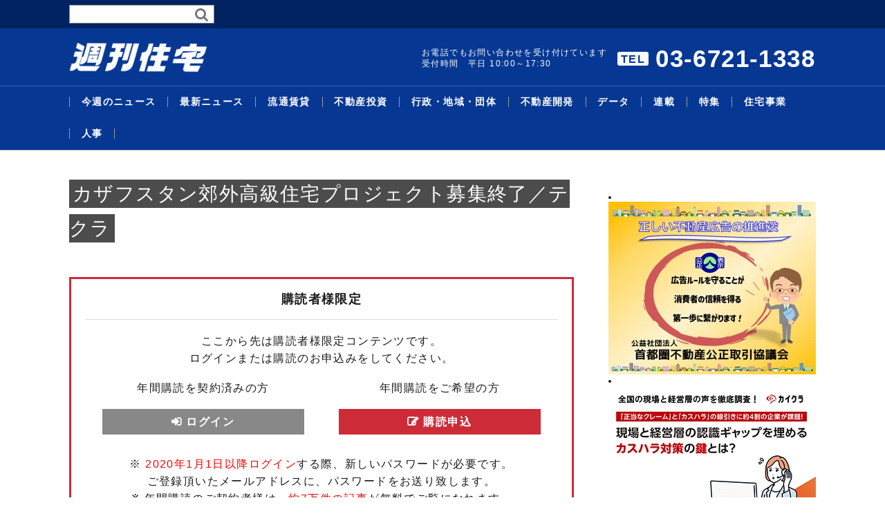

--- FILE ---
content_type: text/html; charset=utf-8
request_url: https://www.sjt.co.jp/invest/89430
body_size: 11361
content:
<!DOCTYPE html>









<html>
  <head>
    <!-- headタグ内の上部に挿入されます -->
<meta name="google-site-verification" content="1uZZ4_V-toNn8xD3BYdNlU4OkA_pY2YJ-KFGA740uAI" />
<!-- Global site tag (gtag.js) - Google Analytics -->
<script async src="https://www.googletagmanager.com/gtag/js?id=UA-191132026-1"></script>
<script>
  window.dataLayer = window.dataLayer || [];
  function gtag(){dataLayer.push(arguments);}
  gtag('js', new Date());

  gtag('config', 'UA-191132026-1');
</script>

    <meta charset="UTF-8">
    <title>カザフスタン郊外高級住宅プロジェクト募集終了／テクラ - 不動産業界専門紙｜週刊住宅タイムズ｜不動産情報</title>
    <link rel="stylesheet" href="//cdn.jsdelivr.net/fontawesome/4.7.0/css/font-awesome.min.css">
    <link rel="stylesheet" media="screen" href="https://cdn.clipkit.co/clipkit/stylesheets/application-1.0.css">
    
    
    <link rel="stylesheet" media="screen" href="https://cdn.clipkit.co/tenants/757/resources/assets/000/000/018/original/desktop_style.css?1651027917">
    <link rel="stylesheet" media="screen" href="https://cdn.clipkit.co/tenants/757/resources/assets/000/000/020/original/article_item.css?1577446967">
    
    
    <script src="https://cdn.clipkit.co/clipkit/javascripts/default-1.0.js"></script>
    <script src="https://cdn.clipkit.co/tenants/757/resources/assets/000/000/026/original/backtop.js?1577371372"></script>
    <script src="https://cdn.clipkit.co/tenants/757/resources/assets/000/000/014/original/login.js?1706083891"></script>
    
    <link href="https://cdn.clipkit.co/tenants/757/sites/favicons/000/000/001/square/2de8d57a-baf0-40a2-b2fe-9eee830dc5c6.png?1578999558" rel="shortcut icon" type="image/vnd.microsoft.icon">
    <link rel="apple-touch-icon" href="https://cdn.clipkit.co/tenants/757/sites/touch_icons/000/000/001/square/5acfdc12-aa20-4bf5-b5d8-4626f4560ee8.png?1578999558">
    
  <link rel="canonical" href="https://www.sjt.co.jp/invest/89430">
  <link rel="stylesheet" media="screen" href="https://cdn.clipkit.co/tenants/757/resources/assets/000/000/007/original/rich-text.css?1577371369">
  <script src=""></script>
  
  
  
  
  
  <meta name="description" content="　ＴＥＣＲＡ（横浜市、今井豊和社長）が運営する不動産クラウドファンディング「ＴＥＣＲＯＷＤ（テクラウド）」の35号ファンド「ＫＨＡＮ　ＶＩＬＬＡ（カーン・ヴィラ）」＝写真＝の募集が９月１２日に始まり、翌日募集が終了した。　同ファンドは、カザフスタンの旧首...">
  <meta name="keywords" content="">
  <meta name="twitter:card" content="summary_large_image">
  <meta name="twitter:domain" content="www.sjt.co.jp">
  <meta name="twitter:title" content="カザフスタン郊外高級住宅プロジェクト募集終了／テクラ - 不動産業界専門紙｜週刊住宅タイムズ｜不動産情報">
  <meta name="twitter:image" content="https://cdn.clipkit.co/tenants/757/sites/images/000/000/001/large/e99de170-65cf-4356-98a1-3ce79a8b1e42.jpg?1577523479">
  <meta name="twitter:description" content="　ＴＥＣＲＡ（横浜市、今井豊和社長）が運営する不動産クラウドファンディング「ＴＥＣＲＯＷＤ（テクラウド）」の35号ファンド「ＫＨＡＮ　ＶＩＬＬＡ（カーン・ヴィラ）」＝写真＝の募集が９月１２日に始まり、翌日募集が終了した。　同ファンドは、カザフスタンの旧首...">
  <meta property="og:site_name" content="不動産業界専門紙｜週刊住宅タイムズ｜不動産情報">
  <meta property="og:title" content="カザフスタン郊外高級住宅プロジェクト募集終了／テクラ">
  <meta property="og:description" content="　ＴＥＣＲＡ（横浜市、今井豊和社長）が運営する不動産クラウドファンディング「ＴＥＣＲＯＷＤ（テクラウド）」の35号ファンド「ＫＨＡＮ　ＶＩＬＬＡ（カーン・ヴィラ）」＝写真＝の募集が９月１２日に始まり、翌日募集が終了した。　同ファンドは、カザフスタンの旧首...">
  <meta property="og:type" content="article">
  <meta property="og:url" content="https://www.sjt.co.jp/invest/89430">
  <meta property="og:image" content="https://cdn.clipkit.co/tenants/757/sites/images/000/000/001/large/e99de170-65cf-4356-98a1-3ce79a8b1e42.jpg?1577523479">
  <script type="application/ld+json">
  {
    "@context": "http://schema.org",
    "@type": "NewsArticle",
    "mainEntityOfPage":{
      "@type":"WebPage",
      "@id": "https://www.sjt.co.jp/invest/89430"
    },
    "headline": "カザフスタン郊外高級住宅プロジェクト募集終了／テクラ",
    "image": {
      "@type": "ImageObject",
      "url": "https://cdn.clipkit.co/clipkit/images/medium/missing.png",
      "width": 800,
      "height": 600
    },
    "datePublished": "2022-09-20T13:17:39+09:00",
    "dateModified": "2022-09-20T13:17:39+09:00",
    "author": {
      "@type": "Person",
      "name": "週刊住宅"
    },
    "publisher": {
      "@type": "Organization",
      "name": "不動産業界専門紙｜週刊住宅タイムズ｜不動産情報",
      "logo": {
        "@type": "ImageObject",
        "url": "https://cdn.clipkit.co/tenants/757/sites/logos/000/000/001/logo_sm/75c2f72d-2a6d-4b48-b971-b4cdcaf9c831.png?1623842716"
      }
    },
    "description": ""
  }
  </script>

    <!-- headタグ内の下部に挿入されます -->

  <meta name="csrf-param" content="authenticity_token" />
<meta name="csrf-token" content="ISm3mJfE6KcloxSsfe8S5sez9rTvg5l4N_5ck7t6qG4voJZVX4CPyQXj2EH38BWbFAWYgwZpoy7HvKIn0kvtcw" /><script>window.routing_root_path = '';
window.site_name = 'media';
I18n.defaultLocale = 'ja';
I18n.locale = 'ja';</script></head>

  <body class="device-desktop">
  <!-- bodyタグ内の上部に挿入されます -->

  
  <header>
  
    <div class="member-ship">
      <div class="inner clearfix">
        <div class="search-form">
          <form action="/search" role="search" class="navbar-form navbar-input-group">
            <div class="form_area clearfix">
              <input type="text" id="keyword-search" name="q" value="">
              <button type="submit">
                <span class="fa fa-search text-muted"></span>
              </button>
            </div>
          </form>
        </div>
        
        <div class="login-area member-btn" style="display: none">
          <ul>
            <li class="login-area__canceled"><a href="/subscribe">購読申込</a></li>            
            <li class="login-area__login"><a href="/users/sign_in?return_to=https://www.sjt.co.jp/">ログイン</a></li>
            <li class="login-area__publish"><a href="/advertising">広告出稿</a></li>
          </ul>
        </div>
    
        
        <div class="mypage member-btn" style="display: none">
          <ul>
            <li class="favo"><a href="/media/works/favorites">お気に入り</a></li>
            <li class="to_mypage"><a href="/mypage">マイページ</a></li>
            <li class="logout"><a href="/users/sign_out">ログアウト</a></li>
          </ul>
        </div>
      </div>
    </div>

  
    <div class="inner">
        
        <div class="logo_area">
        
            <p class="logo"><a href="https://www.sjt.co.jp/"><img src="https://cdn.clipkit.co/tenants/757/sites/logos/000/000/001/logo_sm/75c2f72d-2a6d-4b48-b971-b4cdcaf9c831.png?1623842716" alt="不動産業界専門紙｜週刊住宅タイムズ｜不動産情報" /></a></p>
        
        </div>
        
        <div class="tel">
          <p>
            <span>お電話でもお問い合わせを受け付けています</span>
            <span>受付時間　平日 10:00～17:30</span>
          </p>
          <p class="num"><span>TEL</span>03-6721-1338</p>
        </div>
    </div>
    

    
    
    <nav id="gnav">
        
        <ul class="clearfix">
              <li><a href="https://www.sjt.co.jp/main-articles">今週のニュース</a></li>
              <li><a href="https://www.sjt.co.jp/news">最新ニュース</a></li>
            
          
            
            


              
              <li class="login__please">
                
              
              
              
                
                <div class="cat_nav clearfix">
                    
                    
                    <div class="child">
                    
                        <ul>

                            <li class="parent"><a href="https://www.sjt.co.jp/news">最新ニュース</a></li>

                            

                        </ul>
                    </div>
                    
                    
                    <div class="article">
                    
                        <ul class="clearfix">
                        
                            <li>
                                <a href="https://www.sjt.co.jp/news/98980">
                                
                                
                                  <div class="img" style="background-image: url('https://cdn.clipkit.co/tenants/757/item_images/images/000/097/443/medium/7aec8a14-8afb-42b0-a1a1-e6048a4c972d.jpg?1768299276');"></div>
                                
                                
                                <div class="data">
                                    <p class="title">中城康彦・明海大不動産学部教授と大木祐悟委員長が語る次...</p>
                                    <p class="description"></p>
                                    <div class="data_wrapper">
                                      <p class="category">最新ニュース</p>
                                      <p class="data_published_at">2026.01.13</p>
                                    </div>
                                </div>
                                </a>
                            </li>
                        
                            <li>
                                <a href="https://www.sjt.co.jp/news/98979">
                                
                                
                                  <div class="img" style='background-image: url("https://cdn.clipkit.co/tenants/757/resources/assets/000/000/074/original/no-img.jpg?1577431056");'></div>
                                
                                
                                <div class="data">
                                    <p class="title">あいち銀と融資契約／企業活動と環境影響など評価／ボルテックス</p>
                                    <p class="description"></p>
                                    <div class="data_wrapper">
                                      <p class="category">最新ニュース</p>
                                      <p class="data_published_at">2026.01.13</p>
                                    </div>
                                </div>
                                </a>
                            </li>
                        
                            <li>
                                <a href="https://www.sjt.co.jp/news/98978">
                                
                                
                                  <div class="img" style="background-image: url('https://cdn.clipkit.co/tenants/757/item_images/images/000/097/439/medium/998f5597-0400-4d2f-bda1-56aeb09bdbdb.jpg?1768299175');"></div>
                                
                                
                                <div class="data">
                                    <p class="title">投資用木造のマンション／受注販売を開始／ＴＥＲＡＳＳ</p>
                                    <p class="description"></p>
                                    <div class="data_wrapper">
                                      <p class="category">最新ニュース</p>
                                      <p class="data_published_at">2026.01.13</p>
                                    </div>
                                </div>
                                </a>
                            </li>
                        
                        </ul>
                        <p class="more"><a href="https://www.sjt.co.jp/news">もっと見る</a></p>
                    </div>
                    
                </div>
                
            </li>
            
            
            


              
              <li class="login__please">
                
              
                           
                <a href="https://www.sjt.co.jp/borrow">流通賃貸</a>
              
              
                
                <div class="cat_nav clearfix">
                    
                    
                    <div class="child">
                    
                        <ul>

                            <li class="parent"><a href="https://www.sjt.co.jp/borrow">流通賃貸</a></li>

                            

                        </ul>
                    </div>
                    
                    
                    <div class="article">
                    
                        <ul class="clearfix">
                        
                            <li>
                                <a href="https://www.sjt.co.jp/borrow/98946">
                                
                                
                                  <div class="img" style='background-image: url("https://cdn.clipkit.co/tenants/757/resources/assets/000/000/074/original/no-img.jpg?1577431056");'></div>
                                
                                
                                <div class="data">
                                    <p class="title">ＷＨＥＲＥが新社設立で契約代行／不動産探索ツールと連携</p>
                                    <p class="description"></p>
                                    <div class="data_wrapper">
                                      <p class="category">流通賃貸</p>
                                      <p class="data_published_at">2026.01.13</p>
                                    </div>
                                </div>
                                </a>
                            </li>
                        
                            <li>
                                <a href="https://www.sjt.co.jp/borrow/98944">
                                
                                
                                  <div class="img" style='background-image: url("https://cdn.clipkit.co/tenants/757/resources/assets/000/000/074/original/no-img.jpg?1577431056");'></div>
                                
                                
                                <div class="data">
                                    <p class="title">観光庁／１０月の宿泊者数は減少／外国人は増加、全体の２...</p>
                                    <p class="description"></p>
                                    <div class="data_wrapper">
                                      <p class="category">流通賃貸</p>
                                      <p class="data_published_at">2026.01.13</p>
                                    </div>
                                </div>
                                </a>
                            </li>
                        
                            <li>
                                <a href="https://www.sjt.co.jp/borrow/98943">
                                
                                
                                  <div class="img" style='background-image: url("https://cdn.clipkit.co/tenants/757/resources/assets/000/000/074/original/no-img.jpg?1577431056");'></div>
                                
                                
                                <div class="data">
                                    <p class="title">１１月住宅着工、総戸数８・５％減／国交省</p>
                                    <p class="description"></p>
                                    <div class="data_wrapper">
                                      <p class="category">流通賃貸</p>
                                      <p class="data_published_at">2026.01.13</p>
                                    </div>
                                </div>
                                </a>
                            </li>
                        
                        </ul>
                        <p class="more"><a href="https://www.sjt.co.jp/borrow">もっと見る</a></p>
                    </div>
                    
                </div>
                
            </li>
            
            
            


              
              <li class="login__please">
                
              
                           
                <a href="https://www.sjt.co.jp/invest">不動産投資</a>
              
              
                
                <div class="cat_nav clearfix">
                    
                    
                    <div class="child">
                    
                        <ul>

                            <li class="parent"><a href="https://www.sjt.co.jp/invest">不動産投資</a></li>

                            

                        </ul>
                    </div>
                    
                    
                    <div class="article">
                    
                        <ul class="clearfix">
                        
                            <li>
                                <a href="https://www.sjt.co.jp/invest/98822">
                                
                                
                                  <div class="img" style='background-image: url("https://cdn.clipkit.co/tenants/757/resources/assets/000/000/074/original/no-img.jpg?1577431056");'></div>
                                
                                
                                <div class="data">
                                    <p class="title">マンション価格高騰、中古は成約増／リノベ協と性能向上リ...</p>
                                    <p class="description"></p>
                                    <div class="data_wrapper">
                                      <p class="category">不動産投資</p>
                                      <p class="data_published_at">2025.12.16</p>
                                    </div>
                                </div>
                                </a>
                            </li>
                        
                            <li>
                                <a href="https://www.sjt.co.jp/invest/98821">
                                
                                
                                  <div class="img" style='background-image: url("https://cdn.clipkit.co/tenants/757/resources/assets/000/000/074/original/no-img.jpg?1577431056");'></div>
                                
                                
                                <div class="data">
                                    <p class="title">熊木県大津町でホテル全２１３室／長期滞在に対応／サンフ...</p>
                                    <p class="description"></p>
                                    <div class="data_wrapper">
                                      <p class="category">不動産投資</p>
                                      <p class="data_published_at">2025.12.16</p>
                                    </div>
                                </div>
                                </a>
                            </li>
                        
                            <li>
                                <a href="https://www.sjt.co.jp/invest/98819">
                                
                                
                                  <div class="img" style='background-image: url("https://cdn.clipkit.co/tenants/757/resources/assets/000/000/074/original/no-img.jpg?1577431056");'></div>
                                
                                
                                <div class="data">
                                    <p class="title">ＡＤワークスグループが不動産投資フォーラム</p>
                                    <p class="description"></p>
                                    <div class="data_wrapper">
                                      <p class="category">不動産投資</p>
                                      <p class="data_published_at">2025.12.16</p>
                                    </div>
                                </div>
                                </a>
                            </li>
                        
                        </ul>
                        <p class="more"><a href="https://www.sjt.co.jp/invest">もっと見る</a></p>
                    </div>
                    
                </div>
                
            </li>
            
            
            


              
              <li class="login__please">
                
              
                           
                <a href="https://www.sjt.co.jp/local">行政・地域・団体</a>
              
              
                
                <div class="cat_nav clearfix">
                    
                    
                    <div class="child">
                    
                        <ul>

                            <li class="parent"><a href="https://www.sjt.co.jp/local">行政・地域・団体</a></li>

                            

                        </ul>
                    </div>
                    
                    
                    <div class="article">
                    
                        <ul class="clearfix">
                        
                            <li>
                                <a href="https://www.sjt.co.jp/local/98798">
                                
                                
                                  <div class="img" style='background-image: url("https://cdn.clipkit.co/tenants/757/resources/assets/000/000/074/original/no-img.jpg?1577431056");'></div>
                                
                                
                                <div class="data">
                                    <p class="title">26年度土地住宅税制・政策要望／重点項目５つ、既存住宅...</p>
                                    <p class="description"></p>
                                    <div class="data_wrapper">
                                      <p class="category">行政・地域・団体</p>
                                      <p class="data_published_at">2025.12.15</p>
                                    </div>
                                </div>
                                </a>
                            </li>
                        
                            <li>
                                <a href="https://www.sjt.co.jp/local/98800">
                                
                                
                                  <div class="img" style='background-image: url("https://cdn.clipkit.co/tenants/757/resources/assets/000/000/074/original/no-img.jpg?1577431056");'></div>
                                
                                
                                <div class="data">
                                    <p class="title">年末年始に２講座／12月に証券化の全体像／１月に街づく...</p>
                                    <p class="description"></p>
                                    <div class="data_wrapper">
                                      <p class="category">行政・地域・団体</p>
                                      <p class="data_published_at">2025.12.15</p>
                                    </div>
                                </div>
                                </a>
                            </li>
                        
                            <li>
                                <a href="https://www.sjt.co.jp/local/98804">
                                
                                
                                  <div class="img" style='background-image: url("https://cdn.clipkit.co/tenants/757/resources/assets/000/000/074/original/no-img.jpg?1577431056");'></div>
                                
                                
                                <div class="data">
                                    <p class="title">研修動画新作を公開／改正法令を網羅する内容／推進センター</p>
                                    <p class="description"></p>
                                    <div class="data_wrapper">
                                      <p class="category">行政・地域・団体</p>
                                      <p class="data_published_at">2025.12.15</p>
                                    </div>
                                </div>
                                </a>
                            </li>
                        
                        </ul>
                        <p class="more"><a href="https://www.sjt.co.jp/local">もっと見る</a></p>
                    </div>
                    
                </div>
                
            </li>
            
            
            


              
              <li class="login__please">
                
              
                           
                <a href="https://www.sjt.co.jp/development">不動産開発</a>
              
              
                
                <div class="cat_nav clearfix">
                    
                    
                    <div class="child">
                    
                        <ul>

                            <li class="parent"><a href="https://www.sjt.co.jp/development">不動産開発</a></li>

                            

                        </ul>
                    </div>
                    
                    
                    <div class="article">
                    
                        <ul class="clearfix">
                        
                            <li>
                                <a href="https://www.sjt.co.jp/development/98967">
                                
                                
                                  <div class="img" style='background-image: url("https://cdn.clipkit.co/tenants/757/resources/assets/000/000/074/original/no-img.jpg?1577431056");'></div>
                                
                                
                                <div class="data">
                                    <p class="title">空調冷媒の再生利用を促進／東京建物長期保有ビルなど対象に</p>
                                    <p class="description"></p>
                                    <div class="data_wrapper">
                                      <p class="category">不動産開発</p>
                                      <p class="data_published_at">2026.01.13</p>
                                    </div>
                                </div>
                                </a>
                            </li>
                        
                            <li>
                                <a href="https://www.sjt.co.jp/development/98923">
                                
                                
                                  <div class="img" style='background-image: url("https://cdn.clipkit.co/tenants/757/resources/assets/000/000/074/original/no-img.jpg?1577431056");'></div>
                                
                                
                                <div class="data">
                                    <p class="title">ＣＬＴ建築材を循環／残存強度評価など検証／積水ハ</p>
                                    <p class="description"></p>
                                    <div class="data_wrapper">
                                      <p class="category">不動産開発</p>
                                      <p class="data_published_at">2026.01.05</p>
                                    </div>
                                </div>
                                </a>
                            </li>
                        
                            <li>
                                <a href="https://www.sjt.co.jp/development/98882">
                                
                                
                                  <div class="img" style='background-image: url("https://cdn.clipkit.co/tenants/757/resources/assets/000/000/074/original/no-img.jpg?1577431056");'></div>
                                
                                
                                <div class="data">
                                    <p class="title">日建連が人気漫画とコラボ／建設業の魅力伝えるアニメ制作...</p>
                                    <p class="description"></p>
                                    <div class="data_wrapper">
                                      <p class="category">不動産開発</p>
                                      <p class="data_published_at">2025.12.22</p>
                                    </div>
                                </div>
                                </a>
                            </li>
                        
                        </ul>
                        <p class="more"><a href="https://www.sjt.co.jp/development">もっと見る</a></p>
                    </div>
                    
                </div>
                
            </li>
            
            
            


              
              <li>
                
              
                           
                <a href="https://www.sjt.co.jp/data">データ</a>
              
              
                
                <div class="cat_nav clearfix">
                    
                    
                    <div class="child">
                    
                        <ul>

                            <li class="parent"><a href="https://www.sjt.co.jp/data">データ</a></li>

                            

                        </ul>
                    </div>
                    
                    
                    <div class="article">
                    
                        <ul class="clearfix">
                        
                            <li>
                                <a href="https://www.sjt.co.jp/data/98854">
                                
                                
                                  <div class="img" style="background-image: url('https://cdn.clipkit.co/tenants/757/item_images/images/000/097/157/medium/49582ce2-8524-45bc-9783-829c1edf4f7c.jpg?1766406572');"></div>
                                
                                
                                <div class="data">
                                    <p class="title">主な沿線駅別の新築・中古マンション利回り―３４０―東京...</p>
                                    <p class="description"></p>
                                    <div class="data_wrapper">
                                      <p class="category">データ</p>
                                      <p class="data_published_at">2025.12.22</p>
                                    </div>
                                </div>
                                </a>
                            </li>
                        
                            <li>
                                <a href="https://www.sjt.co.jp/data/98816">
                                
                                
                                  <div class="img" style="background-image: url('https://cdn.clipkit.co/tenants/757/item_images/images/000/097/046/medium/5c4b905a-12bf-4b98-ae6f-8a92c654dc53.jpg?1765788048');"></div>
                                
                                
                                <div class="data">
                                    <p class="title">主な沿線駅別の新築・中古マンション利回り―３３９―／東...</p>
                                    <p class="description"></p>
                                    <div class="data_wrapper">
                                      <p class="category">データ</p>
                                      <p class="data_published_at">2025.12.16</p>
                                    </div>
                                </div>
                                </a>
                            </li>
                        
                            <li>
                                <a href="https://www.sjt.co.jp/data/98795">
                                
                                
                                  <div class="img" style='background-image: url("https://cdn.clipkit.co/tenants/757/resources/assets/000/000/074/original/no-img.jpg?1577431056");'></div>
                                
                                
                                <div class="data">
                                    <p class="title">不動研「全国賃料統計」オフィス、共同住宅とも／前年より...</p>
                                    <p class="description"></p>
                                    <div class="data_wrapper">
                                      <p class="category">データ</p>
                                      <p class="data_published_at">2025.12.08</p>
                                    </div>
                                </div>
                                </a>
                            </li>
                        
                        </ul>
                        <p class="more"><a href="https://www.sjt.co.jp/data">もっと見る</a></p>
                    </div>
                    
                </div>
                
            </li>
            
            
            


              
              <li class="login__please">
                
              
                           
                <a href="https://www.sjt.co.jp/series">連載</a>
              
              
                
                <div class="cat_nav clearfix">
                    
                    
                    <div class="child">
                    
                        <ul>

                            <li class="parent"><a href="https://www.sjt.co.jp/series">連載</a></li>

                            

                        </ul>
                    </div>
                    
                    
                    <div class="article">
                    
                        <ul class="clearfix">
                        
                            <li>
                                <a href="https://www.sjt.co.jp/series/98971">
                                
                                
                                  <div class="img" style='background-image: url("https://cdn.clipkit.co/tenants/757/resources/assets/000/000/074/original/no-img.jpg?1577431056");'></div>
                                
                                
                                <div class="data">
                                    <p class="title">不動産鑑定士吉野荘平が説く―１２９―物件調査のポイント</p>
                                    <p class="description"></p>
                                    <div class="data_wrapper">
                                      <p class="category">連載</p>
                                      <p class="data_published_at">2026.01.13</p>
                                    </div>
                                </div>
                                </a>
                            </li>
                        
                            <li>
                                <a href="https://www.sjt.co.jp/series/98961">
                                
                                
                                  <div class="img" style='background-image: url("https://cdn.clipkit.co/tenants/757/resources/assets/000/000/074/original/no-img.jpg?1577431056");'></div>
                                
                                
                                <div class="data">
                                    <p class="title">明海大学不動産学部　不動産の話題［９９］学生と教員の見...</p>
                                    <p class="description"></p>
                                    <div class="data_wrapper">
                                      <p class="category">連載</p>
                                      <p class="data_published_at">2026.01.13</p>
                                    </div>
                                </div>
                                </a>
                            </li>
                        
                            <li>
                                <a href="https://www.sjt.co.jp/series/98951">
                                
                                
                                  <div class="img" style='background-image: url("https://cdn.clipkit.co/tenants/757/resources/assets/000/000/074/original/no-img.jpg?1577431056");'></div>
                                
                                
                                <div class="data">
                                    <p class="title">重要事項説明の留意点と具体的な書き方（２５）／柴田龍太...</p>
                                    <p class="description"></p>
                                    <div class="data_wrapper">
                                      <p class="category">連載</p>
                                      <p class="data_published_at">2026.01.13</p>
                                    </div>
                                </div>
                                </a>
                            </li>
                        
                        </ul>
                        <p class="more"><a href="https://www.sjt.co.jp/series">もっと見る</a></p>
                    </div>
                    
                </div>
                
            </li>
            
            
            


              
              <li class="login__please">
                
              
                           
                <a href="https://www.sjt.co.jp/special">特集</a>
              
              
                
                <div class="cat_nav clearfix">
                    
                    
                    <div class="child">
                    
                        <ul>

                            <li class="parent"><a href="https://www.sjt.co.jp/special">特集</a></li>

                            

                        </ul>
                    </div>
                    
                    
                    <div class="article">
                    
                        <ul class="clearfix">
                        
                            <li>
                                <a href="https://www.sjt.co.jp/special/98953">
                                
                                
                                  <div class="img" style='background-image: url("https://cdn.clipkit.co/tenants/757/resources/assets/000/000/074/original/no-img.jpg?1577431056");'></div>
                                
                                
                                <div class="data">
                                    <p class="title">企業トップアンケート　２０２６年の市場見通し／マンショ...</p>
                                    <p class="description"></p>
                                    <div class="data_wrapper">
                                      <p class="category">特集</p>
                                      <p class="data_published_at">2026.01.13</p>
                                    </div>
                                </div>
                                </a>
                            </li>
                        
                            <li>
                                <a href="https://www.sjt.co.jp/special/98952">
                                
                                
                                  <div class="img" style='background-image: url("https://cdn.clipkit.co/tenants/757/resources/assets/000/000/074/original/no-img.jpg?1577431056");'></div>
                                
                                
                                <div class="data">
                                    <p class="title">企業トップアンケート　２０２６年の市場見通し／住宅各社...</p>
                                    <p class="description"></p>
                                    <div class="data_wrapper">
                                      <p class="category">特集</p>
                                      <p class="data_published_at">2026.01.13</p>
                                    </div>
                                </div>
                                </a>
                            </li>
                        
                            <li>
                                <a href="https://www.sjt.co.jp/special/98940">
                                
                                
                                  <div class="img" style='background-image: url("https://cdn.clipkit.co/tenants/757/resources/assets/000/000/074/original/no-img.jpg?1577431056");'></div>
                                
                                
                                <div class="data">
                                    <p class="title">業界トップ年頭訓辞／環境の変化に適応、各社強みと独自性...</p>
                                    <p class="description"></p>
                                    <div class="data_wrapper">
                                      <p class="category">特集</p>
                                      <p class="data_published_at">2026.01.13</p>
                                    </div>
                                </div>
                                </a>
                            </li>
                        
                        </ul>
                        <p class="more"><a href="https://www.sjt.co.jp/special">もっと見る</a></p>
                    </div>
                    
                </div>
                
            </li>
            
            
            


              
              <li class="login__please">
                
              
                           
                <a href="https://www.sjt.co.jp/house-maker">住宅事業</a>
              
              
                
                <div class="cat_nav clearfix">
                    
                    
                    <div class="child">
                    
                        <ul>

                            <li class="parent"><a href="https://www.sjt.co.jp/house-maker">住宅事業</a></li>

                            

                        </ul>
                    </div>
                    
                    
                    <div class="article">
                    
                        <ul class="clearfix">
                        
                            <li>
                                <a href="https://www.sjt.co.jp/house-maker/98960">
                                
                                
                                  <div class="img" style='background-image: url("https://cdn.clipkit.co/tenants/757/resources/assets/000/000/074/original/no-img.jpg?1577431056");'></div>
                                
                                
                                <div class="data">
                                    <p class="title">全従業員対象に６万円給与アップ／オークハウス</p>
                                    <p class="description"></p>
                                    <div class="data_wrapper">
                                      <p class="category">住宅事業</p>
                                      <p class="data_published_at">2026.01.13</p>
                                    </div>
                                </div>
                                </a>
                            </li>
                        
                            <li>
                                <a href="https://www.sjt.co.jp/house-maker/98958">
                                
                                
                                  <div class="img" style='background-image: url("https://cdn.clipkit.co/tenants/757/resources/assets/000/000/074/original/no-img.jpg?1577431056");'></div>
                                
                                
                                <div class="data">
                                    <p class="title">趣味８割が「自宅」を拠点に／半数が「専用個室」欲しい／...</p>
                                    <p class="description"></p>
                                    <div class="data_wrapper">
                                      <p class="category">住宅事業</p>
                                      <p class="data_published_at">2026.01.13</p>
                                    </div>
                                </div>
                                </a>
                            </li>
                        
                            <li>
                                <a href="https://www.sjt.co.jp/house-maker/98957">
                                
                                
                                  <div class="img" style='background-image: url("https://cdn.clipkit.co/tenants/757/resources/assets/000/000/074/original/no-img.jpg?1577431056");'></div>
                                
                                
                                <div class="data">
                                    <p class="title">積水化学、北海道で業容拡大／木造住宅企業の全株式取得</p>
                                    <p class="description"></p>
                                    <div class="data_wrapper">
                                      <p class="category">住宅事業</p>
                                      <p class="data_published_at">2026.01.13</p>
                                    </div>
                                </div>
                                </a>
                            </li>
                        
                        </ul>
                        <p class="more"><a href="https://www.sjt.co.jp/house-maker">もっと見る</a></p>
                    </div>
                    
                </div>
                
            </li>
            
            
            


              
              <li class="login__please">
                
              
                           
                <a href="https://www.sjt.co.jp/personnel">人事</a>
              
              
                
                <div class="cat_nav clearfix">
                    
                    
                    <div class="child">
                    
                        <ul>

                            <li class="parent"><a href="https://www.sjt.co.jp/personnel">人事</a></li>

                            

                        </ul>
                    </div>
                    
                    
                    <div class="article">
                    
                        <ul class="clearfix">
                        
                            <li>
                                <a href="https://www.sjt.co.jp/personnel/98948">
                                
                                
                                  <div class="img" style='background-image: url("https://cdn.clipkit.co/tenants/757/resources/assets/000/000/074/original/no-img.jpg?1577431056");'></div>
                                
                                
                                <div class="data">
                                    <p class="title">訃報</p>
                                    <p class="description"></p>
                                    <div class="data_wrapper">
                                      <p class="category">人事</p>
                                      <p class="data_published_at">2026.01.13</p>
                                    </div>
                                </div>
                                </a>
                            </li>
                        
                            <li>
                                <a href="https://www.sjt.co.jp/personnel/98934">
                                
                                
                                  <div class="img" style='background-image: url("https://cdn.clipkit.co/tenants/757/resources/assets/000/000/074/original/no-img.jpg?1577431056");'></div>
                                
                                
                                <div class="data">
                                    <p class="title">人事</p>
                                    <p class="description"></p>
                                    <div class="data_wrapper">
                                      <p class="category">人事</p>
                                      <p class="data_published_at">2026.01.05</p>
                                    </div>
                                </div>
                                </a>
                            </li>
                        
                            <li>
                                <a href="https://www.sjt.co.jp/personnel/98823">
                                
                                
                                  <div class="img" style='background-image: url("https://cdn.clipkit.co/tenants/757/resources/assets/000/000/074/original/no-img.jpg?1577431056");'></div>
                                
                                
                                <div class="data">
                                    <p class="title">新社長</p>
                                    <p class="description"></p>
                                    <div class="data_wrapper">
                                      <p class="category">人事</p>
                                      <p class="data_published_at">2025.12.16</p>
                                    </div>
                                </div>
                                </a>
                            </li>
                        
                        </ul>
                        <p class="more"><a href="https://www.sjt.co.jp/personnel">もっと見る</a></p>
                    </div>
                    
                </div>
                
            </li>
            
            
            
            
            
            
            
            
        </ul>
    </nav>
    


</header>

    <script>
      function getUrlVars() {
        var vars = [], max = 0, hash = "", array = "";
        var url = window.location.search;
        hash  = url.slice(1).split('&'); max = hash.length;
        for (var i = 0; i < max; i++) {
          array = hash[i].split('='); vars.push(array[0]); vars[array[0]] = array[1];
        }
        return vars;
      }
      var val = getUrlVars();
      if (val['q']) document.getElementById('nav-keyword-search').value = decodeURIComponent(val['q']).replace('+', ' ');
    </script>

    <div id="sb-site">
      




<div id="contents-body" class="clearfix">

    
    <div id="left_column">

        
        <main id="article">
        
            
            <div class="info">
              
                
                
              
                <div class="title"><h1>カザフスタン郊外高級住宅プロジェクト募集終了／テクラ</h1></div>
                <div class="description"></div>
            </div>
            
            

                
                
                
                 
        
                
            
                    <script>
                    var request = new XMLHttpRequest();
                    request.open('GET', '/users/me', true);
                    request.setRequestHeader('X-Requested-With','XMLHttpRequest');
                    
                    var article_path = '/invest/89430';
                    if (article_path.length > 0) {
                      
                      request.onload = function() {
                        if (request.status >= 200 && request.status < 400) {
                          var data = JSON.parse(request.responseText);
                          if (data.user && article_path == location.pathname) {
                            location.href = '/invest/89430/view';
                          }
                        }
                      }
                    }

                      request.send();
             
                    </script>
             

                     






                  
                  
                    <div class="member-ship">
                      <div class="member-box">
                        <p class="att">購読者様限定</p>
                        <p>ここから先は購読者様限定コンテンツです。<br>
                        ログインまたは購読のお申込みをしてください。</p>
                        
                        <div class="btn-area">
                          <div class="btn-area__left">
                            <p>年間購読を契約済みの方</p>
                            <a class="login" href="https://www.sjt.co.jp/users/sign_in?return_to=https://www.sjt.co.jp/invest/89430/view">ログイン</a>
                          </div>
                          <div class="btn-area__right">
                            <p>年間購読をご希望の方</p>
                            <a href="https://www.sjt.co.jp/subscribe">購読申込</a>
                          </div>
                        </div>
                        <div class="member-box__caption">
                          <p>※ <span style="color: red;">2020年1月1日以降ログイン</span>する際、新しいパスワードが必要です。<br>ご登録頂いたメールアドレスに、パスワードをお送り致します。<br>
                          ※ 年間購読のご契約者様は、<span style="color: red;">約7万件の記事</span>が無料でご覧になれます。<br>（最新記事～過去記事）</p>
                        </div>
                      </div>
                    </div>  
                    
                  




                
                
     
        
    
        </main>
        
        
        
        
        <aside>
        
            
            <section class="sns">
    
            
              <div class="img" style='background-image: url("https://cdn.clipkit.co/tenants/757/resources/assets/000/000/074/original/no-img.jpg?1577431056");'></div>
            
                  
    			<div class="data">
    				<p class="mincho">Share This</p>
    				<ul class="btn">
    				  <li>
                <a href="https://twitter.com/share" class="twitter-share-button" data-url="https://www.sjt.co.jp/invest/89430" data-lang="ja">ツイート</a>
                <script>!function(d,s,id){var js,fjs=d.getElementsByTagName(s)[0];if(!d.getElementById(id)){js=d.createElement(s);js.id=id;js.src="https://platform.twitter.com/widgets.js";fjs.parentNode.insertBefore(js,fjs);}}(document,"script","twitter-wjs");</script>
              </li>
              <li>
                <span id="fb-root"></span>
                <script async defer crossorigin="anonymous" src="https://connect.facebook.net/ja_JP/sdk.js#xfbml=1&version=v3.2"></script>
                <span class="fb-like" data-href="https://developers.facebook.com/docs/plugins/" data-layout="button" data-action="like" data-size="small" data-show-faces="true" data-share="false"></span>
              </li>
              <li>
                <div class="fb-share-button" data-href="https://developers.facebook.com/docs/plugins/" data-layout="button" data-size="small"><a target="_blank" href="https://www.facebook.com/sharer/sharer.php?u=https%3A%2F%2Fdevelopers.facebook.com%2Fdocs%2Fplugins%2F&amp;src=sdkpreparse" class="fb-xfbml-parse-ignore">シェア</a></div>
              </li>
              <li>
                <div class="line-it-button" style="display: none;" data-lang="ja" data-type="share-a" data-ver="3" data-url="https://social-plugins.line.me" data-color="default" data-size="small" data-count="false"></div>
                <script src="https://d.line-scdn.net/r/web/social-plugin/js/thirdparty/loader.min.js" async="async" defer="defer"></script>
              </li>
    				</ul>
    			</div>
                
            </section>
            
            


            
            
            
            
            
              
            
            
            
              
              
              
            
            
            
        </aside>
        
        
        
    </div>
    

    
    <div id="sidebar">
    
    
<ul class="side_top_ad">
   
</ul>

    
    

 <li>
    <a href="https://www.sfkoutori.or.jp/">
      <img src="https://cdn.clipkit.co/tenants/757/resources/assets/000/000/730/original/20240201%E9%A6%96%E9%83%BD%E5%9C%8F%E4%B8%8D%E5%8B%95%E7%94%A3%E5%85%AC%E6%AD%A3%E5%8F%96%E5%BC%95%E5%8D%94%E8%AD%B0%E4%BC%9A%E6%A7%98.jpg?1706764367">
    </a>
  </li>

   <li>
    <a href="https://kaiwa.cloud/resources/customer-abuse_market-research/">
      <img src="https://cdn.clipkit.co/tenants/757/resources/assets/000/001/126/original/202509%E3%81%8B%E3%82%89%E3%80%80%E3%82%B7%E3%83%B3%E3%82%AB%E6%A7%98.jpg?1757303359">
    </a>
  </li>
  
   <li>
    <a href="https://www.nomu.com/pro/needs/?utm_source=sjt&utm_medium=banner&utm_campaign=needssearch_2601&media=1137&menu=3&argument=foXurHsG&dmai=a693f596e7ce97">
      <img src="https://cdn.clipkit.co/tenants/757/resources/assets/000/001/159/original/%E9%87%8E%E6%9D%91%E4%B8%8D%E5%8B%95%E7%94%A3%E3%82%BD%E3%83%AA%E3%83%A5%E3%83%BC%E3%82%B7%E3%83%A7%E3%83%B3%E3%82%BA%E6%A7%98%E3%80%80%E3%83%90%E3%83%8A%E3%83%BC20260101.jpg?1766373263">
    </a>
  </li>
  
     <li>
    <a href="https://meikai-re.jp/">
      <img src="https://cdn.clipkit.co/tenants/757/resources/assets/000/000/962/original/20241020_%E6%98%8E%E6%B5%B7%E5%A4%A7%E5%AD%A6%E6%A7%98_%E3%83%90%E3%83%8A%E3%83%BC2024.jpg?1729308273">
    </a>
  </li>

    <div class="sd_bnr">
      <br><h2 class="title_01">テーマ：大分県玖珠町<br>監　修：明海大学中城教授</h2>
      <a href="https://www.sjt.co.jp/consortium"><img src="https://cdn.clipkit.co/tenants/757/resources/assets/000/000/259/original/sd_consortium01.jpg?1593415468" alt="２０３０ひとにやさしい不動産コンソーシアム"></a>
    </div>
 
      
    
    
    <section>
        <h2 class="ttl title_01">人気の記事</h2>

            <ul class="article_list">
                
                
                
            
                    <li class="clearfix">
                        <a href="/news/98963">
                            <div class="thumb">
                                <span>1位</span>
                                
                              
                          
                            </div>
                            <div class="txt clearfix">
                                <h3 class="title">三井不が電力会社２社とPPA契約</h3>
                                <p class="category">最新ニュース</p>
                                <p class="data_published_at">2026.01.13</p>
                            </div>
                        </a>
                    </li>
                    
                
            
                    <li class="clearfix">
                        <a href="/news/98968">
                            <div class="thumb">
                                <span>2位</span>
                                
                              
                          
                            </div>
                            <div class="txt clearfix">
                                <h3 class="title">ＣＯ２排出量４０％削減の新建築モデル提案／米「ＣＥＳ」で構想展示／実際に建築し実証へ／三井不レジとＶＵＩＬＤ</h3>
                                <p class="category">最新ニュース</p>
                                <p class="data_published_at">2026.01.13</p>
                            </div>
                        </a>
                    </li>
                    
                
            
                    <li class="clearfix">
                        <a href="/news/98970">
                            <div class="thumb">
                                <span>3位</span>
                                
                              
                          
                            </div>
                            <div class="txt clearfix">
                                <h3 class="title">堺市北瓦町一丁地区再開発の事業協力者に／東急不など３社</h3>
                                <p class="category">最新ニュース</p>
                                <p class="data_published_at">2026.01.13</p>
                            </div>
                        </a>
                    </li>
                    
                
            
                    <li class="clearfix">
                        <a href="/news/98966">
                            <div class="thumb">
                                <span>4位</span>
                                
                              
                          
                            </div>
                            <div class="txt clearfix">
                                <h3 class="title">木材調達ガイドラインを策定／野村不グループ、３０年度までに「森林破壊ゼロ」に</h3>
                                <p class="category">最新ニュース</p>
                                <p class="data_published_at">2026.01.13</p>
                            </div>
                        </a>
                    </li>
                    
                
            
                    <li class="clearfix">
                        <a href="/news/98856">
                            <div class="thumb">
                                <span>5位</span>
                                
                              
                          
                            </div>
                            <div class="txt clearfix">
                                <h3 class="title">「小川住宅」マンション建て替え事業／小平市で全５７５戸に／緑地４千ｍ２を確保／長谷工グループとＵＲリンケージ参画</h3>
                                <p class="category">最新ニュース</p>
                                <p class="data_published_at">2025.12.22</p>
                            </div>
                        </a>
                    </li>
                    
                
            
                    <li class="clearfix">
                        <a href="/news/98938">
                            <div class="thumb">
                                <span>6位</span>
                                
                              
                          
                            </div>
                            <div class="txt clearfix">
                                <h3 class="title">本紙「新年住宅市場アンケート」／市況「前年並み」か／主要２４社経営トップが回答</h3>
                                <p class="category">最新ニュース</p>
                                <p class="data_published_at">2026.01.13</p>
                            </div>
                        </a>
                    </li>
                    
                
            
                    <li class="clearfix">
                        <a href="/news/98378">
                            <div class="thumb">
                                <span>7位</span>
                                
                              
                          
                            </div>
                            <div class="txt clearfix">
                                <h3 class="title">2025年宅地建物取引士資格試験　解説と解答</h3>
                                <p class="category">最新ニュース</p>
                                <p class="data_published_at">2025.10.23</p>
                            </div>
                        </a>
                    </li>
                    
                
            
                    <li class="clearfix">
                        <a href="/special/98892">
                            <div class="thumb">
                                <span>8位</span>
                                
                              
                          
                            </div>
                            <div class="txt clearfix">
                                <h3 class="title">26年度税制改正 特集／2026年度税制改正／高所得者税率22.5％→30％へ／貸付用不動産評価　取得価格の80％に評価を改正</h3>
                                <p class="category">特集</p>
                                <p class="data_published_at">2026.01.05</p>
                            </div>
                        </a>
                    </li>
                    
                
            
                    <li class="clearfix">
                        <a href="/news/98897">
                            <div class="thumb">
                                <span>9位</span>
                                
                              
                          
                            </div>
                            <div class="txt clearfix">
                                <h3 class="title">新年特集 事業環境、新たな領域に／住宅政策「次のバトン」をつなぐ／住宅改良開発公社　石塚孝新理事長インタビュー</h3>
                                <p class="category">最新ニュース</p>
                                <p class="data_published_at">2026.01.05</p>
                            </div>
                        </a>
                    </li>
                    
                
            
                    <li class="clearfix">
                        <a href="/news/98941">
                            <div class="thumb">
                                <span>10位</span>
                                
                              
                          
                            </div>
                            <div class="txt clearfix">
                                <h3 class="title">業界トップ年頭訓辞／環境の変化に適応、各社強みと独自性を推進／成長に向けて前進を　２</h3>
                                <p class="category">最新ニュース</p>
                                <p class="data_published_at">2026.01.13</p>
                            </div>
                        </a>
                    </li>
                    
                
                
            </ul>

    </section>
    
    
　　    
    
<ul class="side_top_ad">
  
  <li>
    <a href="https://www.livable.co.jp/l-note/news/">
      <img src="https://cdn.clipkit.co/tenants/757/resources/assets/000/000/695/original/%E4%B8%8D%E5%8B%95%E7%94%A3%E3%83%88%E3%83%AC%E3%83%B3%E3%83%89.jpg?1699849900">
    </a>
  </li><br>
   <li>
    <a href="https://www.livable.co.jp/shiritai/column/fudosan-market-report/">
      <img src="https://cdn.clipkit.co/tenants/757/resources/assets/000/000/694/original/%E4%B8%8D%E5%8B%95%E7%94%A3%E5%B8%82%E6%B3%81%E3%83%AC%E3%83%9D%E3%83%BC%E3%83%88.jpg?1699849900">
    </a>
  </li><br>

  <li>
    <a href="https://www.sjt.co.jp/consortium">
      <img src="https://cdn.clipkit.co/tenants/757/resources/assets/000/000/531/original/%E4%BD%8F%E3%81%BE%E3%81%84%E3%83%BB%E3%81%BE%E3%81%A1%E3%81%A5%E3%81%8F%E3%82%8A%E6%8B%85%E3%81%84%E6%89%8B%E6%94%AF%E6%8F%B4%E6%A9%9F%E6%A7%8Bbanner.jpg?1629443039">
    </a>
  </li>
  <li>
    <a href="https://www.sjt.co.jp/consortium">
      <img src="https://cdn.clipkit.co/tenants/757/resources/assets/000/000/530/original/%E4%BD%8F%E5%AE%85%E7%94%9F%E7%94%A3%E6%8C%AF%E8%88%88%E8%B2%A1%E5%9B%A3banner.jpg?1629443039">
    </a>
  </li><br>
  
    
    
    
    
    

    

    
    
    
        
     
    
    <section>
        <h2 class="ttl title_01">お知らせ</h2>
   

   
            <ul class="article_list">
    
                
                
            
                    <li class="clearfix">
                        <a href="/news/98316">

                            <div class="txt_info clearfix ">
                                <h3 class="title">10月20日号に関しまして</h3>
                                <p class="category">最新ニュース</p>
                                <p class="data_published_at">2025.10.19</p>
                            </div>
                        </a>
                    </li>
                    
                
            
                    <li class="clearfix">
                        <a href="/news/97838">

                            <div class="txt_info clearfix ">
                                <h3 class="title">お知らせ（休刊と連休）</h3>
                                <p class="category">最新ニュース</p>
                                <p class="data_published_at">2025.08.04</p>
                            </div>
                        </a>
                    </li>
                    
                
            
                    <li class="clearfix">
                        <a href="/news/96999">

                            <div class="txt_info clearfix ">
                                <h3 class="title">休刊（連休）のお知らせ</h3>
                                <p class="category">最新ニュース</p>
                                <p class="data_published_at">2025.04.27</p>
                            </div>
                        </a>
                    </li>
                    
                
            
                    <li class="clearfix">
                        <a href="/news/96113">

                            <div class="txt_info clearfix ">
                                <h3 class="title">年末年始休業のお知らせ</h3>
                                <p class="category">最新ニュース</p>
                                <p class="data_published_at">2024.12.27</p>
                            </div>
                        </a>
                    </li>
                    
                
            
                    <li class="clearfix">
                        <a href="/news/95444">

                            <div class="txt_info clearfix ">
                                <h3 class="title">休刊（連休）のお知らせ</h3>
                                <p class="category">最新ニュース</p>
                                <p class="data_published_at">2024.10.05</p>
                            </div>
                        </a>
                    </li>
                    
                
            
                    <li class="clearfix">
                        <a href="/news/94976">

                            <div class="txt_info clearfix ">
                                <h3 class="title">お知らせ（休刊と連休）</h3>
                                <p class="category">最新ニュース</p>
                                <p class="data_published_at">2024.08.05</p>
                            </div>
                        </a>
                    </li>
                    
                
            
                    <li class="clearfix">
                        <a href="/news/94623">

                            <div class="txt_info clearfix ">
                                <h3 class="title">7月1日号につきまして</h3>
                                <p class="category">最新ニュース</p>
                                <p class="data_published_at">2024.07.01</p>
                            </div>
                        </a>
                    </li>
                    
                
            
                    <li class="clearfix">
                        <a href="/news/94140">

                            <div class="txt_info clearfix ">
                                <h3 class="title">休刊（連休）のお知らせ</h3>
                                <p class="category">最新ニュース</p>
                                <p class="data_published_at">2024.04.30</p>
                            </div>
                        </a>
                    </li>
                    
                
            
                    <li class="clearfix">
                        <a href="/news/93200">

                            <div class="txt_info clearfix ">
                                <h3 class="title">1/8号休刊のお知らせ</h3>
                                <p class="category">最新ニュース</p>
                                <p class="data_published_at">2023.12.26</p>
                            </div>
                        </a>
                    </li>
                    
                
            
                    <li class="clearfix">
                        <a href="/news/92580">

                            <div class="txt_info clearfix ">
                                <h3 class="title">【お知らせ】10月16日号につきまして</h3>
                                <p class="category">最新ニュース</p>
                                <p class="data_published_at">2023.10.13</p>
                            </div>
                        </a>
                    </li>
                    
                
            
                    <li class="clearfix">
                        <a href="/news/92074">

                            <div class="txt_info clearfix ">
                                <h3 class="title">移転のお知らせ</h3>
                                <p class="category">最新ニュース</p>
                                <p class="data_published_at">2023.08.14</p>
                            </div>
                        </a>
                    </li>
                    
                
            
                    <li class="clearfix">
                        <a href="/news/92073">

                            <div class="txt_info clearfix ">
                                <h3 class="title">お知らせ（連休と休刊日）</h3>
                                <p class="category">最新ニュース</p>
                                <p class="data_published_at">2023.08.07</p>
                            </div>
                        </a>
                    </li>
                    
                
            
                    <li class="clearfix">
                        <a href="/news/91186">

                            <div class="txt_info clearfix ">
                                <h3 class="title">休刊のお知らせ</h3>
                                <p class="category">最新ニュース</p>
                                <p class="data_published_at">2023.04.25</p>
                            </div>
                        </a>
                    </li>
                    
                
            
                    <li class="clearfix">
                        <a href="/news/88307">

                            <div class="txt_info clearfix ">
                                <h3 class="title">休刊のお知らせ</h3>
                                <p class="category">最新ニュース</p>
                                <p class="data_published_at">2022.04.28</p>
                            </div>
                        </a>
                    </li>
                    
                
            
                    <li class="clearfix">
                        <a href="/news/87257">

                            <div class="txt_info clearfix ">
                                <h3 class="title">休刊のお知らせ</h3>
                                <p class="category">最新ニュース</p>
                                <p class="data_published_at">2021.12.27</p>
                            </div>
                        </a>
                    </li>
                    
                
            
                    <li class="clearfix">
                        <a href="/news/85256">

                            <div class="txt_info clearfix ">
                                <h3 class="title">お知らせ／次週は休刊します</h3>
                                <p class="category">最新ニュース</p>
                                <p class="data_published_at">2021.04.26</p>
                            </div>
                        </a>
                    </li>
                    
                
            
                    <li class="clearfix">
                        <a href="/news/84722">

                            <div class="txt_info clearfix ">
                                <h3 class="title">お知らせ／新機能追加／「過去の記事」修復</h3>
                                <p class="category">最新ニュース</p>
                                <p class="data_published_at">2021.03.02</p>
                            </div>
                        </a>
                    </li>
                    
                
            
                    <li class="clearfix">
                        <a href="/news/84286">

                            <div class="txt_info clearfix ">
                                <h3 class="title">お知らせ</h3>
                                <p class="category">最新ニュース</p>
                                <p class="data_published_at">2021.01.21</p>
                            </div>
                        </a>
                    </li>
                    
                
            
                    <li class="clearfix">
                        <a href="/news/83215">

                            <div class="txt_info clearfix ">
                                <h3 class="title">お知らせ</h3>
                                <p class="category">最新ニュース</p>
                                <p class="data_published_at">2020.10.16</p>
                            </div>
                        </a>
                    </li>
                    
                
            
                    <li class="clearfix">
                        <a href="/news/82658">

                            <div class="txt_info clearfix ">
                                <h3 class="title">8月10日号／休刊のお知らせ</h3>
                                <p class="category">最新ニュース</p>
                                <p class="data_published_at">2020.08.04</p>
                            </div>
                        </a>
                    </li>
                    
                
            
                    <li class="clearfix">
                        <a href="/news/81827">

                            <div class="txt_info clearfix ">
                                <h3 class="title">休刊のお知らせ／5月4日</h3>
                                <p class="category">最新ニュース</p>
                                <p class="data_published_at">2020.04.30</p>
                            </div>
                        </a>
                    </li>
                    
                
            </ul>
 
    </section>  
        
    
    
      
    
   
</div>

    
</div>

    </div>

    <div id="backtop">
  <a href="#">TOP</a>
</div>

<footer>

    <div class="inner">

        
        <div class="top">
        
            
              <div class="utility clearfix cat-list">
                <ul class="clearfix">
                  <li><a href="https://www.sjt.co.jp/main-articles">主な記事</a></li>
                  <li><a href="https://www.sjt.co.jp/news">最新ニュース</a></li>
   
                  
                  
                    
                  
                  
                  
                    
                      <li><a href="https://www.sjt.co.jp/borrow">流通賃貸</a></li>
                    
                  
                  
                  
                    
                      <li><a href="https://www.sjt.co.jp/invest">不動産投資</a></li>
                    
                  
                  
                  
                    
                      <li><a href="https://www.sjt.co.jp/local">行政・地域・団体</a></li>
                    
                  
                  
                  
                    
                      <li><a href="https://www.sjt.co.jp/development">不動産開発</a></li>
                    
                  
                  
                  
                    
                      <li><a href="https://www.sjt.co.jp/data">データ</a></li>
                    
                  
                  
                  
                    
                      <li><a href="https://www.sjt.co.jp/series">連載</a></li>
                    
                  
                  
                  
                    
                      <li><a href="https://www.sjt.co.jp/special">特集</a></li>
                    
                  
                  
                  
                    
                      <li><a href="https://www.sjt.co.jp/house-maker">住宅事業</a></li>
                    
                  
                  
                  
                    
                      <li><a href="https://www.sjt.co.jp/personnel">人事</a></li>
                    
                  
                  
                  
                  
                  
                  
                  
                  
                </ul>
              </div>
            
        </div>
        

        
        <div class="bottom clearfix">
            <div class="logo"><a href="https://www.sjt.co.jp/"><img src="https://cdn.clipkit.co/tenants/757/sites/logos/000/000/001/logo_sm/75c2f72d-2a6d-4b48-b971-b4cdcaf9c831.png?1623842716" alt="不動産業界専門紙｜週刊住宅タイムズ｜不動産情報" /></a></div>
            <div class="corporate">
                <ul>
                    <li><a href="https://www.sjt.co.jp/">トップページ</a></li>
                    <li><a href="https://www.sjt.co.jp/company">運営会社</a></li>
                    <li><a href="https://www.sjt.co.jp/rules">利用規約</a></li>
                    <li><a href="https://www.sjt.co.jp/privacy">プライバシーポリシー</a></li>
                    <li><a href="https://www.sjt.co.jp/contact">お問い合わせ</a></li>
                    <li><a href="https://www.sjt.co.jp/contact_ad">広告掲載のお問い合わせ</a></li>
                    <li><a href="https://www.sjt.co.jp/about_article">記事掲載について</a></li>
                </ul>
            </div>
            
            <div class="sns">                            
                     
                <ul>
                  <li>不動産業界専門紙｜週刊住宅タイムズ｜不動産情報の記事は各種ソーシャルメディアでも配信中。<br>今すぐフォローして最新情報をチェックしよう！</li>
                  <li><a href=""><i class="fa fa-facebook-f"></i></a></li>
                  <li><a href=""><i class="fa fa-instagram"></i></a></li>
                  <li><a href=""><i class="fa fa-rss-square"></i></a></li>
                </ul>
                
            </div>
            
        </div>
        
        
    </div>
    
    
    
    <small>
      <span>&copy;</span>2019 不動産業界専門紙｜週刊住宅タイムズ｜不動産情報. All Rights Reserved.
    </small>
    
</footer>


    <script src="https://cdn.clipkit.co/clipkit/javascripts/application-1.0.js" async></script>
    
    
      <script src=""></script>
      <script>
        objectFitImages('img.cover');
        objectFitImages('img.contain');
      </script>
      
    
  <!-- bodyタグ内の下部に挿入されます -->

  <script async="async" defer="defer" src="//www.instagram.com/embed.js"></script><script src="//cdn.clipkit.co/clipkit_assets/beacon-414f23f8ff2b763f9a6861cc093f7ad22529a6ba44cd8cf474410fb416eaa182.js" async="async" id="clipkit-beacon" data-page-type="article" data-page-id="79048" data-domain="www.sjt.co.jp" data-url="/invest/89430" data-href="https://www.sjt.co.jp/media/beacon"></script><script async="async" data-label="saas" src="//b.clipkit.co/"></script>

<!--Clipkit(R) v14.22.12-20260113 Copyright (C) 2026 VECTOR Inc.-->

</body>
</html>




--- FILE ---
content_type: text/javascript
request_url: https://cdn.clipkit.co/tenants/757/resources/assets/000/000/014/original/login.js?1706083891
body_size: 1051
content:
 var site_path = location.host;
 var request = new XMLHttpRequest();
  request.open('GET', '/users/me.json', true);
  request.onload = function() {
    if (request.status >= 200 && request.status < 400) {
      var data = JSON.parse(request.responseText);
      var myPage = $("ul.nav.navbar-nav.navbar-right li a");     
      
      if (data.user) {
         // 
        $(".mypage").css('display', 'block');
        
        $('#sidr-menu li.mypage').css('display', 'block');

        $('#sidebar .article_list li a').not('.page').each(function() {
          $(this).attr('href', $(this).attr('href') + "/view");
        });
    
        $('.top_column li a').each(function() {
          $(this).attr('href', $(this).attr('href') + "/view");
        });
        
        $('.cat_nav .article li a').each(function() {
          $(this).attr('href', $(this).attr('href') + "/view");
        });
        
    
        $('#article_list li a').not('.page a').each(function() {
          
          $(this).attr('href', $(this).attr('href') + "/view");
        });
    
        $('.list-type01 li a').not('.page a').each(function() {
          $(this).attr('href', $(this).attr('href') + "/view");
        });
        
        $('.list-type02.ranking li a').each(function() {
          $(this).attr('href', $(this).attr('href') + "/view");
        });
        
        const FavoriteBtns = document.querySelectorAll( '.js-favorite-btn' );
        const ids = [...FavoriteBtns].map(FavoriteBtns => FavoriteBtns.getAttribute('data-id')).join(',');
        const url = `/api/articles.json?id=${ids}&per_page=${FavoriteBtns.length}`
        
        const favoritebject = {
          get_data: function( $target, callback ){
            let self = this;
            let json_url = $target.getAttribute( 'data-favorite-json-url' );
            if( !json_url ) return;
            let request = new XMLHttpRequest();
            request.open('GET', json_url, true);
            request.setRequestHeader('X-Requested-With', 'XMLHttpRequest');
            request.onload = function() {
              if (request.status >= 200 && request.status < 400) {
                let data = JSON.parse( request.responseText );
                if( callback ){
                  callback( data );
                }
              }
            };
            request.send();
          },
          //update
          update: function( $target, data ){
            let self = this;
            let favorite_id = $target.getAttribute( 'data-favorite-id' );
            if( favorite_id ){
              let $items = document.querySelectorAll('[data-favorite-id="' + favorite_id + '"]');
              for( let i = 0; i < $items.length; i++ ){
                if( data.myFavorite ){
                  $items[i].classList.add( 'added' );
                } else {
                  $items[i].classList.remove( 'added' );
                }
              }
            } else {
              if( data.myFavorite ){
                $target.classList.add( 'added' );
              } else {
                $target.classList.remove( 'added' );
              }
            }
          },
          //toggle_favorite
          toggle_favorite: function( $target ){
            let self = this;
            self.get_data( $target, function( data ){
              let favorite_toggle_url = data.toggleFavoriteUrl;
              let request = new XMLHttpRequest();
              request.open('GET', favorite_toggle_url, true);
              request.setRequestHeader('X-Requested-With', 'XMLHttpRequest');
              request.onload = function() {
                if (request.status >= 200 && request.status < 400) {
                  let data = JSON.parse( request.responseText );
                  self.update( $target, data );
                } 
              };
              request.send();
            });
          }
        };
        if (ids) {
          fetch(url)
            .then(response => response.json())
            .then(data => {
              data.articles.forEach(article => {
  
                const selector = `.js-favorite-btn[data-id="${article.id}"]`;
                const button = document.querySelector(selector);
  
                if( article.myFavorite ){
                  button.classList.add( 'added' );
                } else {
                  button.classList.remove( 'added' );
                }
                
                button.addEventListener( 'click', function(){
                  favoritebject['toggle_favorite']( button );
                }, false );
              });
            });
        }
      } else {
       //グローバルメニュー
       $(".login-area").css('display', 'block');
       
       
       $('#sidr-menu li.login').css('display', 'block');
       
        $('#sidr-menu li.login').css('display', 'block');

       //非会員の場合は登録ページに遷移させる
       //$(".login__please a").attr("href", "/users/sign_up")
       
        // 非ログイン時のお気に入りボタンの処理
        var favoriteButtons = document.querySelectorAll('.js-favorite-btn');
        
        if (favoriteButtons) {
          // NodeListに対してforEachメソッドを使用してループ処理
          favoriteButtons.forEach(function(button) {
            // 各ボタンに対してlocation.hrefを変更する
            button.addEventListener('click', function() {
              location.href = '/users/sign_in';
            });
          });
        }
      }
    }
  };
  request.send();





